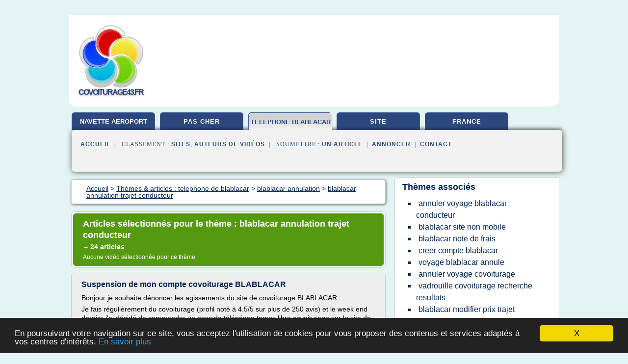

--- FILE ---
content_type: text/html; charset=UTF-8
request_url: https://www.covoiturage43.fr/co3/c,k/bloglist/blablacar+annulation+trajet+conducteur,0
body_size: 61340
content:
<html><head><title>blablacar annulation trajet conducteur :
              Suspension de mon compte covoiturage BLABLACAR
                (article) 
              </title><meta http-equiv="content-type" content="text/html; charset=utf-8"/><meta name="description" content="Sites sur blablacar annulation trajet conducteur: ; "/><meta name="keywords" content="telephone de blablacar, blablacar annulation trajet conducteur, vid&#xE9;os, article, videos, articles, video, vid&#xE9;o"/><meta content="General" name="rating"/><link href="/taggup/css/style,v2.css" rel="stylesheet" type="text/css"/><link href="/taggup/css/fluid_grid.css" rel="stylesheet" type="text/css"/><link href="/taggup/css/glow-tabs/tabs.css" rel="stylesheet" type="text/css"/><script type="text/javascript" src="/taggup//js/taggup.js"><!--NOT EMPTY--></script><script src="/taggup/domains/common/jquery/js/jquery-1.7.1.min.js"><!--NOT EMPTY--></script><script src="/taggup/domains/common/jquery/js/jquery-ui-1.8.17.custom.min.js"><!--NOT EMPTY--></script><link href="/taggup/domains/common/jquery/css/ui-lightness/jquery-ui-1.8.17.custom.css" media="all" type="text/css" rel="stylesheet"/><script type="text/javascript" src="/taggup/domains/common/windows_js_1.3/javascripts/prototype.js"><!--NOT EMPTY--></script><script type="text/javascript" src="/taggup/domains/common/windows_js_1.3/javascripts/window.js"><!--NOT EMPTY--></script><script type="text/javascript" src="/taggup/domains/common/windows_js_1.3/javascripts/effects.js"><!--NOT EMPTY--></script><script type="text/javascript" src="/taggup/domains/common/windows_js_1.3/javascripts/window_ext.js"><!--NOT EMPTY--></script><link href="/taggup/domains/common/windows_js_1.3/themes/default.css" rel="stylesheet" type="text/css"/><script type="text/javascript">var switchTo5x=true;</script>
<script type="text/javascript" src="https://w.sharethis.com/button/buttons.js"></script>
<script type="text/javascript" src="https://s.sharethis.com/loader.js"></script>

<script type="text/javascript">

   jQuery.noConflict();

   jQuery(document).ready(function(){
     jQuery("a.ext").click(function(){ 
        var url = this.href;

        jQuery.ajax({
        async: false,
        type: "GET",
        url: "/logger", 
        data: {
                sid: Math.random(), 
                clicked: url,
		source: window.location.href
        },
        contentType: "application/x-www-form-urlencoded; charset=UTF-8",
        cache: false
        });
        return true; 
    });
  });

  </script><meta name="viewport" content="width=device-width, initial-scale=1"/><script async="" src="//pagead2.googlesyndication.com/pagead/js/adsbygoogle.js"></script><script>
	  (adsbygoogle = window.adsbygoogle || []).push({
	    google_ad_client: "ca-pub-0960210551554417",
	    enable_page_level_ads: true
	  });
	</script></head><body id="top"><script type="text/javascript">
  window.google_analytics_uacct = "UA-1031560-1"
</script>
<center><div id="fixed_header"><div id="fixed_header_logo"><a href="/"><img border="0" src="/logo.png"/></a></div><div id="fixed_header_menu" style="padding-right: 30px"><a onclick="Element.show('navigation_menu'); Element.hide('show_menu');Element.show('hide_menu');" id="show_menu" style="cursor: pointer">Menu</a><a onclick="Element.hide('navigation_menu'); Element.hide('hide_menu');Element.show('show_menu');" id="hide_menu" style="cursor: pointer">Fermer Menu</a></div></div><script type="text/javascript">
    Element.hide('hide_menu');
  </script><div id="fixed_header_mobile"><div id="fixed_header_logo"><a href="/"><img border="0" src="/logo.png"/></a></div><div id="fixed_header_menu" style="padding-right: 30px"><a onclick="Element.show('navigation_menu'); Element.hide('show_mobile_menu');Element.show('hide_mobile_menu');" id="show_mobile_menu" style="cursor: pointer">Menu</a><a onclick="Element.hide('navigation_menu'); Element.hide('hide_mobile_menu');Element.show('show_mobile_menu');" id="hide_mobile_menu" style="cursor: pointer">Fermer Menu</a></div></div><script type="text/javascript">
    Element.hide('hide_mobile_menu');
  </script><script type="text/javascript"><!--
     if(jQuery(window).outerWidth() > 768){
       jQuery("#fixed_header").hide();
     }

     jQuery(window).resize(function () {
        jQuery("#navigation_menu").hide();
        jQuery("#hide_mobile_menu").hide();
        jQuery("#show_mobile_menu").show();
        jQuery("#hide_menu").hide();
        jQuery("#show_menu").show();
        if (jQuery(this).scrollTop() > 80) {
           jQuery("#fixed_header").show();
        } else {
           jQuery("#fixed_header").hide();
        }
     });


     jQuery(window).scroll(function () { 
	jQuery("#navigation_menu").hide();
	jQuery("#hide_mobile_menu").hide();
	jQuery("#show_mobile_menu").show();
	jQuery("#hide_menu").hide();
	jQuery("#show_menu").show();

	if (jQuery(this).scrollTop() > 80) {
           jQuery("#fixed_header").show();
	} else {
	   jQuery("#fixed_header").hide();
	}
     });

      --></script><div id="container"><!--header-top--><div class="logo_container"><table cellspacing="0" cellpadding="10" border="0"><tr><td align="center">      <a href="/">
        <img border="0" src="/logo.png"/>
      </a>
      <div class="logo"><a>covoiturage43.fr</a></div>

</td><td><div class="header_banner_ad"><script async src="//pagead2.googlesyndication.com/pagead/js/adsbygoogle.js"></script>
<!-- responsive-text-display -->
<ins class="adsbygoogle"
     style="display:block"
     data-ad-client="ca-pub-0960210551554417"
     data-ad-slot="9996705600"
     data-ad-format="auto"
     data-full-width-responsive="true"></ins>
<script>
(adsbygoogle = window.adsbygoogle || []).push({});
</script>

</div></td></tr></table></div><div id="navigation_menu"><ul><li><a href="/index.html">Accueil</a></li><li><a href="/index.html"> Navette Aeroport Lyon</a></li><li><a href="/co3/2/covoiturage+pas+cher.html"> Covoiturage Pas Cher</a></li><li><a href="/co3/3/telephone+de+blablacar.html" id="current" class="selected"> Telephone De Blablacar</a></li><li><a href="/co3/4/site+covoiturage.html"> Site Covoiturage</a></li><li><a href="/co3/5/covoiturage+france.html"> Covoiturage France</a></li><li><a href="/co3/top/blogs/0">Classement de Sites</a></li><li><a href="/co3/top/producers/0">Classement Auteurs de Vid&#xE9;os</a></li><li><a rel="nofollow" href="/submit.php">
        Soumettre 
      un article</a></li><li><a rel="nofollow" href="/advertise.php">Annoncer</a></li><li><a rel="nofollow" href="/contact.php">Contact</a></li></ul></div><script type="text/javascript">
             Element.hide('navigation_menu');
           </script><div id="header"><ul id="navigation"><li><a href="/index.html" style="letter-spacing: 0px;">navette aeroport lyon</a></li><li><a href="/co3/2/covoiturage+pas+cher.html">pas cher</a></li><li id="current" class="selected"><a href="/co3/3/telephone+de+blablacar.html" style="letter-spacing: 0px;">telephone blablacar</a></li><li><a href="/co3/4/site+covoiturage.html">site</a></li><li><a href="/co3/5/covoiturage+france.html">france</a></li><li class="shadow"/></ul><div id="subnavigation"><span>&#xA0;&#xA0;</span><a href="/index.html">Accueil</a><span>&#xA0;&#xA0;|&#xA0;&#xA0; 
        Classement :
      </span><a href="/co3/top/blogs/0">Sites</a><span>, </span><a href="/co3/top/producers/0">Auteurs de Vid&#xE9;os</a><span>&#xA0;&#xA0;|&#xA0;&#xA0; 
        Soumettre :
      </span><a rel="nofollow" href="/submit.php">un article</a><span>&#xA0;&#xA0;|&#xA0;&#xA0;</span><a rel="nofollow" href="/advertise.php">Annoncer</a><span>&#xA0;&#xA0;|&#xA0;&#xA0;</span><a rel="nofollow" href="/contact.php">Contact</a><div id="header_ad"><script type="text/javascript"><!--
        google_ad_client = "pub-0960210551554417";
        /* 728x15, created 3/31/11 */
        google_ad_slot = "0839699374";
        google_ad_width = 728;
        google_ad_height = 15;
        //-->
        </script>
        <script type="text/javascript"
        src="https://pagead2.googlesyndication.com/pagead/show_ads.js">
          <!--NOT EMPTY-->
        </script>
</div></div></div><div id="content"><div id="path"><ol vocab="http://schema.org/" typeof="BreadcrumbList" id="path_BreadcrumbList"><li property="itemListElement" typeof="ListItem"><a property="item" typeof="WebPage" href="/index.html"><span property="name">Accueil</span></a><meta property="position" content="1"/></li><li><span> &gt; </span></li><li property="itemListElement" typeof="ListItem"><a class="selected" property="item" typeof="WebPage" href="/co3/3/telephone+de+blablacar.html"><span property="name">Th&#xE8;mes &amp; articles :
                            telephone de blablacar</span></a><meta property="position" content="2"/></li><li><span> &gt; </span></li><li property="itemListElement" typeof="ListItem"><a href="/co3/c,k/bloglist/blablacar+annulation,0" typeof="WebPage" property="item"><span property="name">blablacar annulation</span></a><meta property="position" content="3"/></li><li><span> &gt; </span></li><li property="itemListElement" typeof="ListItem"><a href="/co3/c,k/bloglist/blablacar+annulation+trajet+conducteur,0" typeof="WebPage" property="item"><span property="name">blablacar annulation trajet conducteur</span></a><meta property="position" content="4"/></li></ol></div><div id="main_content"><div class="pagination"><div class="pagination_inner"><p class="hilite">
        Articles s&#xE9;lectionn&#xE9;s pour le th&#xE8;me : 
      blablacar annulation trajet conducteur</p><p> 
		      &#x2192; <span class="bold">24
        articles 
      </span></p><p>
        Aucune vid&#xE9;o s&#xE9;lectionn&#xE9;e pour ce th&#xE8;me
      </p></div></div><div id="itemList"><div class="evenItem"><h1>Suspension de mon compte covoiturage BLABLACAR</h1><p>Bonjour je souhaite d&#xE9;noncer les agissements du site de covoiturage BLABLACAR.</p><p>Je fais r&#xE9;guli&#xE8;rement du covoiturage (profil not&#xE9; &#xE0; 4.5/5 sur plus de 250 avis) et le week end dernier j'ai d&#xE9;cid&#xE9; de commander un pass de t&#xE9;l&#xE9;p&#xE9;age temps libre covoiturage sur le site de Vinci autoroutes, la cons&#xE9;quence a &#xE9;t&#xE9; la suspension tr&#xE8;s rapidement de mon compte blablacar apr&#xE8;s avoir saisi mon num&#xE9;ro d'abonn&#xE9; Vinci sur blablacar et l'annulation par blablacar de toutes mes annonces en cours en indiquant aux passagers "le conducteur a annul&#xE9; son trajet" alors que c'est blablacar qui a annul&#xE9; mes trajets.</p><p>J'ai &#xE9;galement re&#xE7;u un email...<read_more/></p><p><a target="_blank" href="/co3/blog/www.60millions-mag.com/0#http://www.60millions-mag.com/forum/transport-voyage-tourisme-f63/suspension-de-mon-compte-covoiturage-blablacar-t26225.html" class="ext" rel="nofollow">
        Lire la suite
      <img class="icon" border="0" src="/taggup/domains/common/ext_arrow.png"/></a></p><p><br/><span class="property">
        Site :
      </span><a href="/co3/blog/www.60millions-mag.com/0">http://www.60millions-mag.com</a></p><p><span class="property">
        Th&#xE8;mes li&#xE9;s 
      : </span><a href="/co3/c,k/bloglist/blablacar+annulation+trajet+conducteur,0" class="selected" style="font-size: &#10;      12px&#10;    ;">blablacar annulation trajet conducteur</a> /
         <a href="/co3/c,k/bloglist/site+covoiturage+blablacar,0" style="font-size: &#10;      14px&#10;    ;">site covoiturage blablacar</a> /
         <a href="/co3/c,k/bloglist/annuler+son+trajet+blablacar,0" style="font-size: &#10;      12px&#10;    ;">annuler son trajet blablacar</a> /
         <a href="/co3/c,k/bloglist/prix+covoiturage+blablacar,0" style="font-size: &#10;      12px&#10;    ;">prix covoiturage blablacar</a> /
         <a href="/co3/c,k/bloglist/blablacar+annulation+annonce,0" style="font-size: &#10;      11px&#10;    ;">blablacar annulation annonce</a></p><div class="tag_ad">

<style type="text/css">
@media (min-width: 769px) {
div.tag_ad_1_desktop {  }
div.tag_ad_1_mobile { display: none }
}

@media (max-width: 768px) {
div.tag_ad_1_mobile {  }
div.tag_ad_1_desktop { display: none }
}

</style>

<div class="tag_ad_1_desktop">

<script type="text/javascript"><!--
        google_ad_client = "pub-0960210551554417";
        /* 468x15, created 3/31/11 */
        google_ad_slot = "8030561878";
        google_ad_width = 468;
        google_ad_height = 15;
        //-->
        </script>
        <script type="text/javascript"
        src="https://pagead2.googlesyndication.com/pagead/show_ads.js">
          <!--NOT EMPTY-->
        </script>

</div>


<div class="tag_ad_1_mobile">

<script async src="//pagead2.googlesyndication.com/pagead/js/adsbygoogle.js"></script>
<!-- responsive-text-display -->
<ins class="adsbygoogle"
     style="display:block"
     data-ad-client="ca-pub-0960210551554417"
     data-ad-slot="9996705600"
     data-ad-format="auto"></ins>
<script>
(adsbygoogle = window.adsbygoogle || []).push({});
</script>

</div>
</div></div><div class="oddItem"><h2>Suspension de mon compte covoiturage BLABLACAR ...</h2><p>Message par didi82 &#xBB; 03 D&#xE9;c 2015, 11:23</p><p>Bonjour je souhaite d&#xE9;noncer les agissements du site de covoiturage BLABLACAR.</p><p>Je fais r&#xE9;guli&#xE8;rement du covoiturage (profil not&#xE9; &#xE0; 4.5/5 sur plus de 250 avis) et le week end dernier j'ai d&#xE9;cid&#xE9; de commander un pass de t&#xE9;l&#xE9;p&#xE9;age temps libre covoiturage sur le site de Vinci autoroutes, la cons&#xE9;quence a &#xE9;t&#xE9; la suspension tr&#xE8;s rapidement de mon compte blablacar apr&#xE8;s avoir saisi mon num&#xE9;ro d'abonn&#xE9; Vinci sur blablacar et l'annulation par blablacar de toutes mes annonces en cours en indiquant aux passagers "le conducteur a annul&#xE9; son trajet" alors que c'est blablacar qui a annul&#xE9; mes...<read_more/></p><p><a target="_blank" href="/co3/blog/forum.quechoisir.org/0#https://forum.quechoisir.org/suspension-de-mon-compte-covoiturage-blablacar-t47680.html" class="ext" rel="nofollow">
        Lire la suite
      <img class="icon" border="0" src="/taggup/domains/common/ext_arrow.png"/></a></p><p><br/><span class="property">
        Site :
      </span><a href="/co3/blog/forum.quechoisir.org/0">https://forum.quechoisir.org</a></p><p><span class="property">
        Th&#xE8;mes li&#xE9;s 
      : </span><a href="/co3/c,k/bloglist/blablacar+annulation+trajet+conducteur,0" class="selected" style="font-size: &#10;      12px&#10;    ;">blablacar annulation trajet conducteur</a> /
         <a href="/co3/c,k/bloglist/site+covoiturage+blablacar,0" style="font-size: &#10;      14px&#10;    ;">site covoiturage blablacar</a> /
         <a href="/co3/c,k/bloglist/annuler+son+trajet+blablacar,0" style="font-size: &#10;      12px&#10;    ;">annuler son trajet blablacar</a> /
         <a href="/co3/c,k/bloglist/prix+covoiturage+blablacar,0" style="font-size: &#10;      12px&#10;    ;">prix covoiturage blablacar</a> /
         <a href="/co3/c,k/bloglist/blablacar+annulation+annonce,0" style="font-size: &#10;      11px&#10;    ;">blablacar annulation annonce</a></p><div class="tag_ad">

<style type="text/css">
@media (min-width: 769px) {
div.tag_ad_2_desktop {  }
div.tag_ad_2_mobile { display: none }
}

@media (max-width: 768px) {
div.tag_ad_2_mobile {  }
div.tag_ad_2_desktop { display: none }
}

</style>

<div class="tag_ad_2_desktop">

<script type="text/javascript"><!--
        google_ad_client = "pub-0960210551554417";
        /* 468x15, created 3/31/11 */
        google_ad_slot = "8030561878";
        google_ad_width = 468;
        google_ad_height = 15;
        //-->
        </script>
        <script type="text/javascript"
        src="https://pagead2.googlesyndication.com/pagead/show_ads.js">
          <!--NOT EMPTY-->
        </script>

</div>


<div class="tag_ad_2_mobile">

<script async src="//pagead2.googlesyndication.com/pagead/js/adsbygoogle.js"></script>
<!-- responsive-text-display -->
<ins class="adsbygoogle"
     style="display:block"
     data-ad-client="ca-pub-0960210551554417"
     data-ad-slot="9996705600"
     data-ad-format="auto"></ins>
<script>
(adsbygoogle = window.adsbygoogle || []).push({});
</script>

</div>
</div></div><div class="evenItem"><h2>Annuler Un Trajet Blablacar Tunisie.web : 414000 R&#xE9;sultats ...</h2><p>Annuler Un Trajet Blablacar Tunisie</p><p>Page 1/20 (Temps &#xE9;coul&#xE9;: 1.9457)</p><p>1 Comment Annuler Une R&#xE9;servation, Ou Mon Trajet ? | Blablacar</p><p>BlaBlaCar met en relation des conducteurs qui voyagent avec des places libres avec des passagers recherchant un trajet ... annuler ce trajet ... BlaBlaCar est un ...</p><p>https://www.blablacar.fr/faq/question/comment-annuler-une-reservation-ou-mon-trajet</p><p>2 Et Si J'ai...<read_more/></p><p><a target="_blank" href="/co3/blog/unclassified/0#http://www.tunisie.com.co/recherche/Annuler::Un::Trajet::Blablacar/web/1" class="ext" rel="nofollow">
        Lire la suite
      <img class="icon" border="0" src="/taggup/domains/common/ext_arrow.png"/></a></p><p><br/><span class="property">
        Site :
      </span>http://www.tunisie.com.co</p><p><span class="property">
        Th&#xE8;mes li&#xE9;s 
      : </span><a href="/co3/c,k/bloglist/comment+annuler+son+trajet+sur+blablacar,0" style="font-size: &#10;      12px&#10;    ;">comment annuler son trajet sur blablacar</a> /
         <a href="/co3/c,k/bloglist/blablacar+annulation+trajet+remboursement,0" style="font-size: &#10;      12px&#10;    ;">blablacar annulation trajet remboursement</a> /
         <a href="/co3/c,k/bloglist/blablacar+annulation+trajet+conducteur,0" class="selected" style="font-size: &#10;      12px&#10;    ;">blablacar annulation trajet conducteur</a> /
         <a href="/co3/c,k/bloglist/annuler+son+trajet+blablacar,0" style="font-size: &#10;      12px&#10;    ;">annuler son trajet blablacar</a> /
         <a href="/co3/c,k/bloglist/www+covoiturage+fr+recherche,0" style="font-size: &#10;      12px&#10;    ;">www covoiturage fr recherche</a></p><div class="tag_ad">
<script async src="//pagead2.googlesyndication.com/pagead/js/adsbygoogle.js"></script>
<!-- responsive-text-display -->
<ins class="adsbygoogle"
     style="display:block"
     data-ad-client="ca-pub-0960210551554417"
     data-ad-slot="9996705600"
     data-ad-format="auto"></ins>
<script>
(adsbygoogle = window.adsbygoogle || []).push({});
</script>

</div></div><div class="oddItem"><h2>Je Covoiture avec BlaBlaCar - Dealabs.com</h2><p>Ce message a &#xE9;t&#xE9; masqu&#xE9; par son auteur. Cliquez pour l'afficher.</p><p>Si un passager ne se pr&#xE9;sente pas, vous pouvez retourner sur votre annonce apr&#xE8;s le trajet et cliquer sur "Je n'ai pas voyag&#xE9; avec ce passager" &#xE0; c&#xF4;t&#xE9; de son pr&#xE9;nom.</p><p>Un d&#xE9;saccord sera alors ouvert et vous percevrez, &#xE0; d&#xE9;faut de contestation de sa part, le montant concern&#xE9; au bout de 7 jours ouvr&#xE9;s dans votre rubrique...<read_more/></p><p><a target="_blank" href="/co3/blog/www.dealabs.com/0#https://www.dealabs.com/forums/les-deals/vos-astuces-pour-faire-des-conomies/je-covoiture-avec-blablacar/10997" class="ext" rel="nofollow">
        Lire la suite
      <img class="icon" border="0" src="/taggup/domains/common/ext_arrow.png"/></a></p><p><br/><span class="property">
        Site :
      </span><a href="/co3/blog/www.dealabs.com/0">https://www.dealabs.com</a></p><p><span class="property">
        Th&#xE8;mes li&#xE9;s 
      : </span><a href="/co3/c,k/bloglist/blablacar+annulation+d+un+passager,0" style="font-size: &#10;      12px&#10;    ;">blablacar annulation d'un passager</a> /
         <a href="/co3/c,k/bloglist/blablacar+annulation+trajet+conducteur,0" class="selected" style="font-size: &#10;      12px&#10;    ;">blablacar annulation trajet conducteur</a> /
         <a href="/co3/c,k/bloglist/blablacar+annulation+trajet+remboursement,0" style="font-size: &#10;      12px&#10;    ;">blablacar annulation trajet remboursement</a> /
         <a href="/co3/c,k/bloglist/www+covoiturage+fr+recherche,0" style="font-size: &#10;      12px&#10;    ;">www covoiturage fr recherche</a> /
         <a href="/co3/c,k/bloglist/covoiturage+assurance+blablacar,0" style="font-size: &#10;      12px&#10;    ;">covoiturage assurance blablacar</a></p></div><div class="evenItem"><h2>Conditions g&#xE9;n&#xE9;rales - BlaBlaLife - fr.blablacar.be</h2><p>Seuls les Trajets avec R&#xE9;servation font l'objet de la pr&#xE9;sente politique d'annulation, BlaBlaCar n'offrant aucune garantie, de quelque nature que ce soit, en cas d'annulation, pour quelque raison que ce soit, de la part d'un Passager ou d'un Conducteur, d'un Trajet sans R&#xE9;servation.</p><p>L'annulation d'une Place d'un Trajet avec R&#xE9;servation par le Conducteur ou le Passager apr&#xE8;s la Confirmation...<read_more/></p><p><a target="_blank" href="/co3/blog/www.fr.blablacar.be/0#https://www.fr.blablacar.be/a-propos/conditions-generales" class="ext" rel="nofollow">
        Lire la suite
      <img class="icon" border="0" src="/taggup/domains/common/ext_arrow.png"/></a></p><p><br/><span class="property">
        Site :
      </span><a href="/co3/blog/www.fr.blablacar.be/0">https://www.fr.blablacar.be</a></p><p><span class="property">
        Th&#xE8;mes li&#xE9;s 
      : </span><a href="/co3/c,k/bloglist/blablacar+annulation+d+un+passager,0" style="font-size: &#10;      12px&#10;    ;">blablacar annulation d'un passager</a> /
         <a href="/co3/c,k/bloglist/blablacar+annulation+trajet+conducteur,0" class="selected" style="font-size: &#10;      12px&#10;    ;">blablacar annulation trajet conducteur</a> /
         <a href="/co3/c,k/bloglist/blablacar+note+de+frais,0" style="font-size: &#10;      11px&#10;    ;">blablacar note de frais</a> /
         <a href="/co3/c,k/bloglist/blablacar+annulation+sans+frais,0" style="font-size: &#10;      11px&#10;    ;">blablacar annulation sans frais</a> /
         <a href="/co3/c,k/bloglist/blablacar+annulation+trajet+remboursement,0" style="font-size: &#10;      12px&#10;    ;">blablacar annulation trajet remboursement</a></p></div><div class="oddItem"><h2>Conditions g&#xE9;n&#xE9;rales d'utilisation - BlaBlaCar</h2><p>Conditions g&#xE9;n&#xE9;rales</p><p>1. Objet</p><p>La soci&#xE9;t&#xE9; Comuto SA (ci-apr&#xE8;s, &#xAB; BlaBlaCar &#xBB;) &#xE9;dite une plateforme de covoiturage accessible sur un site internet notamment &#xE0; l'adresse www.blablacar.fr ou sous forme d'application mobile et destin&#xE9;e &#xE0; mettre en relation des conducteurs se rendant &#xE0; une destination donn&#xE9;e pour leur propre compte avec des passagers allant dans la m&#xEA;me direction afin de...<read_more/></p><p><a target="_blank" href="/co3/blog/www.blablacar.fr/0#https://www.blablacar.fr/a-propos/conditions-generales" class="ext" rel="nofollow">
        Lire la suite
      <img class="icon" border="0" src="/taggup/domains/common/ext_arrow.png"/></a></p><p><br/><span class="property">
        Site :
      </span><a href="/co3/blog/www.blablacar.fr/0">https://www.blablacar.fr</a></p><p><span class="property">
        Th&#xE8;mes li&#xE9;s 
      : </span><a href="/co3/c,k/bloglist/blablacar+annulation+d+un+passager,0" style="font-size: &#10;      12px&#10;    ;">blablacar annulation d'un passager</a> /
         <a href="/co3/c,k/bloglist/blablacar+annulation+trajet+conducteur,0" class="selected" style="font-size: &#10;      12px&#10;    ;">blablacar annulation trajet conducteur</a> /
         <a href="/co3/c,k/bloglist/blablacar+note+de+frais,0" style="font-size: &#10;      11px&#10;    ;">blablacar note de frais</a> /
         <a href="/co3/c,k/bloglist/blablacar+annulation+trajet+remboursement,0" style="font-size: &#10;      12px&#10;    ;">blablacar annulation trajet remboursement</a> /
         <a href="/co3/c,k/bloglist/annuler+son+trajet+blablacar,0" style="font-size: &#10;      12px&#10;    ;">annuler son trajet blablacar</a></p></div><div class="evenItem"><h2>R&#xE8;gles relatives &#xE0; l'utilisation de Blablacar.ma ...</h2><p>R&#xE8;gles du covoiturage</p><p>Prix par trajet</p><p>Le conducteur choisit lui-m&#xEA;me le prix du trajet lorsqu'il est cr&#xE9;&#xE9;. Aucun paiement suppl&#xE9;mentaire n'est r&#xE9;clam&#xE9; au passager.</p><p>R&#xE9;servation rapide</p><p>L'option &lt;&lt; r&#xE9;servation rapide &gt;&gt; permet de valider sa r&#xE9;servation sans attendre de confirmation...<read_more/></p><p><a target="_blank" href="/co3/blog/blablacar.ma/0#http://blablacar.ma/regles" class="ext" rel="nofollow">
        Lire la suite
      <img class="icon" border="0" src="/taggup/domains/common/ext_arrow.png"/></a></p><p><br/><span class="property">
        Site :
      </span><a href="/co3/blog/blablacar.ma/0">http://blablacar.ma</a></p><p><span class="property">
        Th&#xE8;mes li&#xE9;s 
      : </span><a href="/co3/c,k/bloglist/blablacar+annulation+trajet+conducteur,0" class="selected" style="font-size: &#10;      12px&#10;    ;">blablacar annulation trajet conducteur</a></p></div><div class="oddItem"><h2>Covoiturage avec BlaBlaCar : Comment &#xE7;a marche ...</h2><p>La convivialit&#xE9;</p><p>L'ouverture aux autres.</p><p>Chaque membre de BlaBlaCar est ainsi invit&#xE9; &#xE0; signer la charte de bonne conduite du covoiturage qui rappelle ainsi ces valeurs cl&#xE9;s.</p><p>Par ailleurs, l'ensemble des &#xE9;quipes de BlaBlaCar a d&#xE9;fini il y a quelques ann&#xE9;es 10 valeurs qui sont au fondement de la culture d'entreprise. Elles aident &#xE0; prendre des d&#xE9;cisions au quotidien. On y retrouve par...<read_more/></p><p><a target="_blank" href="/co3/blog/blog.comparabus.com/0#https://blog.comparabus.com/fr/1234-covoiturage-blablacar" class="ext" rel="nofollow">
        Lire la suite
      <img class="icon" border="0" src="/taggup/domains/common/ext_arrow.png"/></a></p><p><br/><span class="property">
        Site :
      </span><a href="/co3/blog/blog.comparabus.com/0">blog.comparabus.com</a></p><p><span class="property">
        Th&#xE8;mes li&#xE9;s 
      : </span><a href="/co3/c,k/bloglist/blablacar+annulation+trajet+conducteur,0" class="selected" style="font-size: &#10;      12px&#10;    ;">blablacar annulation trajet conducteur</a> /
         <a href="/co3/c,k/bloglist/blablacar+annulation+d+un+passager,0" style="font-size: &#10;      12px&#10;    ;">blablacar annulation d'un passager</a> /
         <a href="/co3/c,k/bloglist/comment+annuler+son+trajet+sur+blablacar,0" style="font-size: &#10;      12px&#10;    ;">comment annuler son trajet sur blablacar</a> /
         <a href="/co3/c,k/bloglist/annuler+voyage+blablacar+conducteur,0" style="font-size: &#10;      12px&#10;    ;">annuler voyage blablacar conducteur</a> /
         <a href="/co3/c,k/bloglist/calcul+prix+trajet+covoiturage,0" style="font-size: &#10;      12px&#10;    ;">calcul prix trajet covoiturage</a></p></div><div class="evenItem"><h2>Covoiturage avec BlaBlaCar : Comment &#xE7;a marche ...</h2><p>La convivialit&#xE9;</p><p>L'ouverture aux autres.</p><p>Chaque membre de BlaBlaCar est ainsi invit&#xE9; &#xE0; signer la charte de bonne conduite du covoiturage qui rappelle ainsi ces valeurs cl&#xE9;s.</p><p>Par ailleurs, l'ensemble des &#xE9;quipes de BlaBlaCar a d&#xE9;fini il y a quelques ann&#xE9;es 10 valeurs qui sont au fondement de la culture d'entreprise. Elles aident &#xE0; prendre des d&#xE9;cisions au quotidien. On y retrouve par...<read_more/></p><p><a target="_blank" href="/co3/blog/blog.comparabus.com/0#http://blog.comparabus.com/fr/1234-covoiturage-blablacar" class="ext" rel="nofollow">
        Lire la suite
      <img class="icon" border="0" src="/taggup/domains/common/ext_arrow.png"/></a></p><p><br/><span class="property">
        Site :
      </span><a href="/co3/blog/blog.comparabus.com/0">blog.comparabus.com</a></p><p><span class="property">
        Th&#xE8;mes li&#xE9;s 
      : </span><a href="/co3/c,k/bloglist/blablacar+annulation+trajet+conducteur,0" class="selected" style="font-size: &#10;      12px&#10;    ;">blablacar annulation trajet conducteur</a> /
         <a href="/co3/c,k/bloglist/blablacar+annulation+d+un+passager,0" style="font-size: &#10;      12px&#10;    ;">blablacar annulation d'un passager</a> /
         <a href="/co3/c,k/bloglist/comment+annuler+son+trajet+sur+blablacar,0" style="font-size: &#10;      12px&#10;    ;">comment annuler son trajet sur blablacar</a> /
         <a href="/co3/c,k/bloglist/annuler+voyage+blablacar+conducteur,0" style="font-size: &#10;      12px&#10;    ;">annuler voyage blablacar conducteur</a> /
         <a href="/co3/c,k/bloglist/calcul+prix+trajet+covoiturage,0" style="font-size: &#10;      12px&#10;    ;">calcul prix trajet covoiturage</a></p></div><div class="oddItem"><h2>T&#xE9;l&#xE9;phone Gratuit BLABLACAR | Service Client BLABLACAR</h2><p>Contacter le service client de Blablacar</p><p>Dans la pratique, Blablacar sert de pont entre le client et le potentiel conducteur. Aussi, le service client est ce qu'il y a de plus d&#xE9;mocratique. Il n'y a pas de num&#xE9;ro de t&#xE9;l&#xE9;phone Blablacar pour joindre le service client. Toutes vos demandes, que vous soyez dans la peau du client ou du conducteur, sont trait&#xE9;es directement sur la plateforme de...<read_more/></p><p><a target="_blank" href="/co3/blog/unclassified/0#https://lafaille.fr/blablacar/" class="ext" rel="nofollow">
        Lire la suite
      <img class="icon" border="0" src="/taggup/domains/common/ext_arrow.png"/></a></p><p><br/><span class="property">
        Site :
      </span>https://lafaille.fr</p><p><span class="property">
        Th&#xE8;mes li&#xE9;s 
      : </span><a href="/co3/c,k/bloglist/numero+de+telephone+service+client+blablacar,0" style="font-size: &#10;      12px&#10;    ;">numero de telephone service client blablacar</a> /
         <a href="/co3/c,k/bloglist/telephone+service+client+blablacar,0" style="font-size: &#10;      12px&#10;    ;">telephone service client blablacar</a> /
         <a href="/co3/c,k/bloglist/covoiturage+plus+fr,0" style="font-size: &#10;      14px&#10;    ;">covoiturage plus fr</a> /
         <a href="/co3/c,k/bloglist/comuto+covoiturage+fr,0" style="font-size: &#10;      11px&#10;    ;">comuto covoiturage fr</a> /
         <a href="/co3/c,k/bloglist/www+covoiturage,0" style="font-size: &#10;      12px&#10;    ;">www covoiturage</a></p></div><div class="evenItem"><h2>Contacter Blablacar : num&#xE9;ro de t&#xE9;l&#xE9;phone - Detax.fr</h2><p>BlaBlaCar est une plateforme communautaire payante de covoiturage. Elle &#xE9;tait anciennement connue sous l'appellation de Covoiturage.fr, depuis sa cr&#xE9;ation en 2004, jusqu'en avril 2013. La mise en relation entre usagers &#xE9;tait gratuite pendant de nombreuses ann&#xE9;es. Elle est cependant devenue payante en 2011 et &#xE9;quivaut &#xE0; environ 11% du prix du covoiturage. Gr&#xE2;ce au cap des 20 millions...<read_more/></p><p><a target="_blank" href="/co3/blog/www.detax.fr/0#http://www.detax.fr/entreprise/blablacar/" class="ext" rel="nofollow">
        Lire la suite
      <img class="icon" border="0" src="/taggup/domains/common/ext_arrow.png"/></a></p><p><br/><span class="property">
        Site :
      </span><a href="/co3/blog/www.detax.fr/0">detax.fr</a></p><p><span class="property">
        Th&#xE8;mes li&#xE9;s 
      : </span><a href="/co3/c,k/bloglist/numero+de+telephone+service+client+blablacar,0" style="font-size: &#10;      12px&#10;    ;">numero de telephone service client blablacar</a> /
         <a href="/co3/c,k/bloglist/telephone+service+client+blablacar,0" style="font-size: &#10;      12px&#10;    ;">telephone service client blablacar</a> /
         <a href="/co3/c,k/bloglist/numero+de+telephone+covoiturage+blablacar,0" style="font-size: &#10;      12px&#10;    ;">numero de telephone covoiturage blablacar</a> /
         <a href="/co3/c,k/bloglist/numero+de+telephone+pour+contacter+blablacar,0" style="font-size: &#10;      12px&#10;    ;">numero de telephone pour contacter blablacar</a> /
         <a href="/co3/c,k/bloglist/annuler+voyage+blablacar+conducteur,0" style="font-size: &#10;      12px&#10;    ;">annuler voyage blablacar conducteur</a></p></div><div class="oddItem"><h2>[Blablacar] Covoiturage manqu&#xE9; suite retard de vol ...</h2><p>je prends contact avec vous pour une r&#xE9;clamation vis &#xE0; vis du site Blablacar.</p><p>Voici mon l'objet de mon litige avec Bablacar :</p><p>&#xC9;tant &#xE0; l'&#xE9;tranger du 14  au 21 d&#xE9;cembre (&#xE0; Cracovie en Pologne), je planifie mon retour sur Rennes une fois arriv&#xE9; en France &#xE0; l'a&#xE9;roport de Paris Beauvais, le 18 d&#xE9;cembre je r&#xE9;serve via le site Blabacar un super covoiturage &#xE0; 9h30 dont le conducteur me prend...<read_more/></p><p><a target="_blank" href="/co3/blog/unclassified/0#http://net-litiges.com/forum/viewtopic.php?t=1043" class="ext" rel="nofollow">
        Lire la suite
      <img class="icon" border="0" src="/taggup/domains/common/ext_arrow.png"/></a></p><p><br/><span class="property">
        Site :
      </span>http://net-litiges.com</p><p><span class="property">
        Th&#xE8;mes li&#xE9;s 
      : </span><a href="/co3/c,k/bloglist/annuler+voyage+blablacar+conducteur,0" style="font-size: &#10;      12px&#10;    ;">annuler voyage blablacar conducteur</a> /
         <a href="/co3/c,k/bloglist/blablacar+annulation+trajet+conducteur,0" class="selected" style="font-size: &#10;      12px&#10;    ;">blablacar annulation trajet conducteur</a> /
         <a href="/co3/c,k/bloglist/blablacar+annulation+conducteur,0" style="font-size: &#10;      12px&#10;    ;">blablacar annulation conducteur</a> /
         <a href="/co3/c,k/bloglist/covoiturage+paris+beauvais+rennes,0" style="font-size: &#10;      11px&#10;    ;">covoiturage paris beauvais rennes</a> /
         <a href="/co3/c,k/bloglist/blablacar+annulation+trajet+remboursement,0" style="font-size: &#10;      12px&#10;    ;">blablacar annulation trajet remboursement</a></p></div><div class="evenItem"><h2>Contacter Blablacar via t&#xE9;l&#xE9;phone, E-mail, FAQ, Facebook...</h2><p>j'ai jamais pris  blablacar  mon compte bancaire a &#xE9;t&#xE9; d&#xE9;bit&#xE9; &#xE0; plusieurs reprises !</p><p>franck</p><p>30 septembre 2016</p><p>bonjour</p><p>je n'ai toujours pas re&#xE7;u ma carte cadeau total au bout de 4 mois. comment je peut faire pour les informer ?</p><p>Elsa</p><p>26 septembre 2016</p><p>Je me suis rendue au lieu de rendez vous ce matin qui &#xE9;tait &#xE0; 7h30 arriv&#xE9;e &#xE0; 7h15  attendu jusqu'&#xE0; 8h30 et entretemps tentatives &#xE0;...<read_more/></p><p><a target="_blank" href="/co3/blog/unclassified/0#http://www.contact-telephone.com/blablacar/" class="ext" rel="nofollow">
        Lire la suite
      <img class="icon" border="0" src="/taggup/domains/common/ext_arrow.png"/></a></p><p><br/><span class="property">
        Site :
      </span>http://www.contact-telephone.com</p><p><span class="property">
        Th&#xE8;mes li&#xE9;s 
      : </span><a href="/co3/c,k/bloglist/blablacar+annulation+trajet+remboursement,0" style="font-size: &#10;      12px&#10;    ;">blablacar annulation trajet remboursement</a> /
         <a href="/co3/c,k/bloglist/comment+annuler+son+trajet+sur+blablacar,0" style="font-size: &#10;      12px&#10;    ;">comment annuler son trajet sur blablacar</a> /
         <a href="/co3/c,k/bloglist/blablacar+annulation+trajet+conducteur,0" class="selected" style="font-size: &#10;      12px&#10;    ;">blablacar annulation trajet conducteur</a> /
         <a href="/co3/c,k/bloglist/annuler+son+trajet+blablacar,0" style="font-size: &#10;      12px&#10;    ;">annuler son trajet blablacar</a> /
         <a href="/co3/c,k/bloglist/numero+de+telephone+pour+contacter+blablacar,0" style="font-size: &#10;      12px&#10;    ;">numero de telephone pour contacter blablacar</a></p></div><div class="oddItem"><h2>Comment faire une r&#xE9;clamation sur BlablaCar? | Mieux Se ...</h2><p>La r&#xE9;daction</p><p>18 Aug 2015 05:00</p><p>Leader incontest&#xE9; du covoiturage en Europe, BlaBlaCar est une plateforme qui met directement en relation les passagers qui veulent faire un m&#xEA;me trajet et des conducteurs professionnels. Le principe est plut&#xF4;t simple... Mais bien que le service paraisse tout simple et facile de proc&#xE9;dures, n'oubliez pas, tout de m&#xEA;me, de vous informer afin de comprendre le...<read_more/></p><p><a target="_blank" href="/co3/blog/www.mieuxsedefendre.com/0#https://www.mieuxsedefendre.com/comment-faire-une-reclamation-sur-blablacar-01234/" class="ext" rel="nofollow">
        Lire la suite
      <img class="icon" border="0" src="/taggup/domains/common/ext_arrow.png"/></a></p><p><br/><span class="property">
        Site :
      </span><a href="/co3/blog/www.mieuxsedefendre.com/0">https://www.mieuxsedefendre.com</a></p><p><span class="property">
        Th&#xE8;mes li&#xE9;s 
      : </span><a href="/co3/c,k/bloglist/blablacar+annulation+trajet+conducteur,0" class="selected" style="font-size: &#10;      12px&#10;    ;">blablacar annulation trajet conducteur</a> /
         <a href="/co3/c,k/bloglist/telephone+service+client+blablacar,0" style="font-size: &#10;      12px&#10;    ;">telephone service client blablacar</a> /
         <a href="/co3/c,k/bloglist/comment+annuler+son+trajet+sur+blablacar,0" style="font-size: &#10;      12px&#10;    ;">comment annuler son trajet sur blablacar</a></p></div><div class="evenItem"><h2>Contacter le service client Blablacar : Contacts</h2><p>21h</p><p>faible - moyen - fort</p><p>Le service de renseignement universel du 118 707 vous renseigne sur le num&#xE9;ro de t&#xE9;l&#xE9;phone des marques.</p><p>Des op&#xE9;rateurs qualifi&#xE9;s vous r&#xE9;pondent 7 jours / 7 rapidement et efficacement !</p><p>Encart promotionnel ind&#xE9;pendant des marques, retrouvez nos conditions tarifaires sur le site www.numero-118.fr ou sur l'annuaire invers&#xE9; www.infosva.org</p><p>Encart promotionnel...<read_more/></p><p><a target="_blank" href="/co3/blog/unclassified/0#http://www.118606.fr/marque/Blablacar" class="ext" rel="nofollow">
        Lire la suite
      <img class="icon" border="0" src="/taggup/domains/common/ext_arrow.png"/></a></p><p><br/><span class="property">
        Site :
      </span>http://www.118606.fr</p><p><span class="property">
        Th&#xE8;mes li&#xE9;s 
      : </span><a href="/co3/c,k/bloglist/numero+de+telephone+service+client+blablacar,0" style="font-size: &#10;      12px&#10;    ;">numero de telephone service client blablacar</a> /
         <a href="/co3/c,k/bloglist/telephone+service+client+blablacar,0" style="font-size: &#10;      12px&#10;    ;">telephone service client blablacar</a> /
         <a href="/co3/c,k/bloglist/numero+de+telephone+pour+contacter+blablacar,0" style="font-size: &#10;      12px&#10;    ;">numero de telephone pour contacter blablacar</a> /
         <a href="/co3/c,k/bloglist/blablacar+annulation+d+un+passager,0" style="font-size: &#10;      12px&#10;    ;">blablacar annulation d'un passager</a> /
         <a href="/co3/c,k/bloglist/numero+de+telephone+covoiturage+blablacar,0" style="font-size: &#10;      12px&#10;    ;">numero de telephone covoiturage blablacar</a></p></div><div class="oddItem"><h2>Blablacar - Litige passager - conducteur - Covoiturage ...</h2><p>Dimanche - Trajet retour : Un passager envoi un SMS au conducteur le dimanche matin tr&#xE8;s t&#xF4;t (1h du matin) pour signaler qu'il ne fera pas le trajet pour un d&#xE9;part &#xE0; 16h. Sans faire de manipulation d'annulation sur le site de Blablacar, ce qui n'a pas lib&#xE9;r&#xE9;e la place sur le site de covoiturage.</p><p>Souhaitant &#xEA;tre en pleine pour ce trajet, je n'ai pas pr&#xEA;t&#xE9; attention &#xE0; mon t&#xE9;l&#xE9;phone (en...<read_more/></p><p><a target="_blank" href="/co3/blog/forum.quechoisir.org/0#https://forum.quechoisir.org/blablacar-litige-passager-conducteur-t44196.html" class="ext" rel="nofollow">
        Lire la suite
      <img class="icon" border="0" src="/taggup/domains/common/ext_arrow.png"/></a></p><p><br/><span class="property">
        Site :
      </span><a href="/co3/blog/forum.quechoisir.org/0">https://forum.quechoisir.org</a></p><p><span class="property">
        Th&#xE8;mes li&#xE9;s 
      : </span><a href="/co3/c,k/bloglist/blablacar+annulation+d+un+passager,0" style="font-size: &#10;      12px&#10;    ;">blablacar annulation d'un passager</a> /
         <a href="/co3/c,k/bloglist/blablacar+annulation+trajet+conducteur,0" class="selected" style="font-size: &#10;      12px&#10;    ;">blablacar annulation trajet conducteur</a> /
         <a href="/co3/c,k/bloglist/blablacar+annulation+conducteur,0" style="font-size: &#10;      12px&#10;    ;">blablacar annulation conducteur</a> /
         <a href="/co3/c,k/bloglist/site+covoiturage+blablacar,0" style="font-size: &#10;      14px&#10;    ;">site covoiturage blablacar</a> /
         <a href="/co3/c,k/bloglist/n+de+telephone+blablacar,0" style="font-size: &#10;      12px&#10;    ;">n de telephone blablacar</a></p></div><div class="evenItem"><h2>Blablacar - Annulation du conducteur. &#xBB; Forum - vinted.fr</h2><p>&#xA0;</p><p>Bonsoir Vinted,</p><p>Apr&#xE8;s une dizaine de pages d'ouverte et ayant toujours un gros doute, je fais appel &#xE0; vous.</p><p>Le conducteur chez qui j'ai r&#xE9;serv&#xE9; un trajet m'a contact&#xE9;...<read_more/></p><p><a target="_blank" href="/co3/blog/www.vinted.fr/0#https://www.vinted.fr/forum/voyages-and-sorties/vacances-et-weekends/792264-blablacar-annulation-du-conducteur" class="ext" rel="nofollow">
        Lire la suite
      <img class="icon" border="0" src="/taggup/domains/common/ext_arrow.png"/></a></p><p><br/><span class="property">
        Site :
      </span><a href="/co3/blog/www.vinted.fr/0">https://www.vinted.fr</a></p><p><span class="property">
        Th&#xE8;mes li&#xE9;s 
      : </span><a href="/co3/c,k/bloglist/annuler+voyage+blablacar+conducteur,0" style="font-size: &#10;      12px&#10;    ;">annuler voyage blablacar conducteur</a> /
         <a href="/co3/c,k/bloglist/blablacar+annulation+trajet+conducteur,0" class="selected" style="font-size: &#10;      12px&#10;    ;">blablacar annulation trajet conducteur</a> /
         <a href="/co3/c,k/bloglist/voyage+blablacar+annule,0" style="font-size: &#10;      11px&#10;    ;">voyage blablacar annule</a> /
         <a href="/co3/c,k/bloglist/blablacar+annulation+conducteur,0" style="font-size: &#10;      12px&#10;    ;">blablacar annulation conducteur</a> /
         <a href="/co3/c,k/bloglist/blablacar+annulation+d+un+passager,0" style="font-size: &#10;      12px&#10;    ;">blablacar annulation d'un passager</a></p></div><div class="oddItem"><h2>Blablacar ne respecte pas ses engagements:</h2><p>par refocalien07 &#xBB; Jeu 10 Sep, 2015 &#xE0; 15:08:16</p><p>Blablacar ne respecte pas ses engagements:</p><p>Il est &#xE9;crit que si :</p><p>"Votre passager annule apr&#xE8;s le d&#xE9;part, ou ne se pr&#xE9;sente pas lors du d&#xE9;part :vous recevez sa participation comme s'il avait fait le voyage."</p><p>Ayant fait un covointurage des Vans &#xE0; Paris, avec une d&#xE9;pose d'une personne &#xE0; la gare Part Dieu &#xE0; Lyon, un jour class&#xE9; "rouge" , malgr&#xE9; mon d&#xE9;part &#xE0; l'heure, les accidents sur l'autoroute, les limitations de vitesse sur l'autoroute (110 et 90 kms/h) suite &#xE0; la pollution et aux travaux, plus un &#xE9;norme embouteillage &#xE0; l'entr&#xE9;e de Lyon,ont fait que j'ai pris du retard sur l'horaire fix&#xE9;...<read_more/></p><p><a target="_blank" href="/co3/blog/unclassified/0#https://forum.lesarnaques.com/achat-neuf-occasion-location/blablacar-respecte-pas-ses-engagements-t218834.html" class="ext" rel="nofollow">
        Lire la suite
      <img class="icon" border="0" src="/taggup/domains/common/ext_arrow.png"/></a></p><p><br/><span class="property">
        Site :
      </span>https://forum.lesarnaques.com</p><p><span class="property">
        Th&#xE8;mes li&#xE9;s 
      : </span><a href="/co3/c,k/bloglist/blablacar+annulation+trajet+remboursement,0" style="font-size: &#10;      12px&#10;    ;">blablacar annulation trajet remboursement</a> /
         <a href="/co3/c,k/bloglist/blablacar+annulation+trajet+conducteur,0" class="selected" style="font-size: &#10;      12px&#10;    ;">blablacar annulation trajet conducteur</a> /
         <a href="/co3/c,k/bloglist/annuler+son+trajet+blablacar,0" style="font-size: &#10;      12px&#10;    ;">annuler son trajet blablacar</a> /
         <a href="/co3/c,k/bloglist/blablacar+annulation+d+un+passager,0" style="font-size: &#10;      12px&#10;    ;">blablacar annulation d'un passager</a> /
         <a href="/co3/c,k/bloglist/annuler+voyage+blablacar+conducteur,0" style="font-size: &#10;      12px&#10;    ;">annuler voyage blablacar conducteur</a></p></div><div class="evenItem"><h2>Quand BlaBlaCar gagne &#xE0; tous les coups - Billoo Development</h2><p>Pour un trajet qui dure 2h, les 30 minutes d'attente obligatoires repr&#xE9;sentent &#xBC; du temps de d&#xE9;placement.</p><p>Conclusion</p><p>Les nouvelles conditions d'annulation permettent &#xE0; BlaBlaCar d'encaisser la partie variable de ses frais de service, m&#xEA;me quand le covoitureur qui supporte le risque et les cons&#xE9;quences de l'annulation ne per&#xE7;oit rien ou ne per&#xE7;oit que la moiti&#xE9; de la somme qui devait lui...<read_more/></p><p><a target="_blank" href="/co3/blog/unclassified/0#http://billoodevelopment.com/quand-blablacar-gagne-tous-les-coups/" class="ext" rel="nofollow">
        Lire la suite
      <img class="icon" border="0" src="/taggup/domains/common/ext_arrow.png"/></a></p><p><br/><span class="property">
        Site :
      </span>http://billoodevelopment.com</p><p><span class="property">
        Th&#xE8;mes li&#xE9;s 
      : </span><a href="/co3/c,k/bloglist/blablacar+annulation+d+un+passager,0" style="font-size: &#10;      12px&#10;    ;">blablacar annulation d'un passager</a> /
         <a href="/co3/c,k/bloglist/blablacar+annulation+sans+frais,0" style="font-size: &#10;      11px&#10;    ;">blablacar annulation sans frais</a> /
         <a href="/co3/c,k/bloglist/blablacar+annulation+trajet+conducteur,0" class="selected" style="font-size: &#10;      12px&#10;    ;">blablacar annulation trajet conducteur</a> /
         <a href="/co3/c,k/bloglist/blablacar+annulation+conducteur,0" style="font-size: &#10;      12px&#10;    ;">blablacar annulation conducteur</a> /
         <a href="/co3/c,k/bloglist/blablacar+annulation+trajet+remboursement,0" style="font-size: &#10;      12px&#10;    ;">blablacar annulation trajet remboursement</a></p></div><div class="oddItem"><h2>Annuler la r&#xE9;servation avant le d&#xE9;part | BlaBlaCar</h2><p>Annuler la r&#xE9;servation avant le d&#xE9;part</p><p>Annuler la r&#xE9;servation avant le d&#xE9;part</p><p>Youtube</p><p>BlaBlaCar, 2017 &#xA9;</p><p>BlaBlaCar est un service de...<read_more/></p><p><a target="_blank" href="/co3/blog/www.fr.blablacar.be/0#https://www.fr.blablacar.be/faq/annuler-la-reservation-avant-le-depart" class="ext" rel="nofollow">
        Lire la suite
      <img class="icon" border="0" src="/taggup/domains/common/ext_arrow.png"/></a></p><p><span class="property">Date: </span>2017-05-13 13:11:21<br/><span class="property">
        Site :
      </span><a href="/co3/blog/www.fr.blablacar.be/0">https://www.fr.blablacar.be</a></p><p><span class="property">
        Th&#xE8;mes li&#xE9;s 
      : </span><a href="/co3/c,k/bloglist/blablacar+annulation+trajet+conducteur,0" class="selected" style="font-size: &#10;      12px&#10;    ;">blablacar annulation trajet conducteur</a> /
         <a href="/co3/c,k/bloglist/annuler+voyage+blablacar+conducteur,0" style="font-size: &#10;      12px&#10;    ;">annuler voyage blablacar conducteur</a> /
         <a href="/co3/c,k/bloglist/blablacar+annulation+conducteur,0" style="font-size: &#10;      12px&#10;    ;">blablacar annulation conducteur</a> /
         <a href="/co3/c,k/bloglist/annuler+son+trajet+blablacar,0" style="font-size: &#10;      12px&#10;    ;">annuler son trajet blablacar</a> /
         <a href="/co3/c,k/bloglist/blablacar+annulation+sans+frais,0" style="font-size: &#10;      11px&#10;    ;">blablacar annulation sans frais</a></p></div><div class="evenItem"><h2>Comment faire une r&#xE9;clamation apr&#xE8;s le trajet ? | BlaBlaCar</h2><p>Comment faire une r&#xE9;clamation apr&#xE8;s le trajet ?</p><p>&#xA0;Si vous vous trouvez dans l'une de ces situations :</p><p>Vous n'avez pas effectu&#xE9; le trajet pr&#xE9;vu avec votre conducteur et que ce dernier n'a pas lui-m&#xEA;me proc&#xE9;d&#xE9; &#xE0; l'annulation de son trajet</p><p>Vous n'avez pas pu annuler vous-m&#xEA;me votre r&#xE9;servation sur le site avant le d&#xE9;part</p><p>Vous souhaitez reporter un probl&#xE8;me survenu au cours de ce trajet</p><p>Si le trajet n'a pu avoir...<read_more/></p><p><a target="_blank" href="/co3/blog/www.fr.blablacar.be/0#https://www.fr.blablacar.be/faq/question/comment-faire-une-reclamation-apres-le-trajet" class="ext" rel="nofollow">
        Lire la suite
      <img class="icon" border="0" src="/taggup/domains/common/ext_arrow.png"/></a></p><p><span class="property">Date: </span>2017-05-13 15:15:37<br/><span class="property">
        Site :
      </span><a href="/co3/blog/www.fr.blablacar.be/0">https://www.fr.blablacar.be</a></p><p><span class="property">
        Th&#xE8;mes li&#xE9;s 
      : </span><a href="/co3/c,k/bloglist/comment+annuler+son+trajet+sur+blablacar,0" style="font-size: &#10;      12px&#10;    ;">comment annuler son trajet sur blablacar</a> /
         <a href="/co3/c,k/bloglist/blablacar+annulation+trajet+conducteur,0" class="selected" style="font-size: &#10;      12px&#10;    ;">blablacar annulation trajet conducteur</a></p></div><div class="oddItem"><h2>refus&#xE9;e par un conducteur Blablacar ... - Forum-Actualite.com</h2><p>refus&#xE9;e par un conducteur Blablacar &#xE0; cause de son voile</p><p>de tisiphon&#xE9; le 02 Septembre 2015  19:44</p><p>Une adolescente de 17 ans affirme avoir &#xE9;t&#xE9; refus&#xE9;e par son covoitureur parce qu'elle &#xE9;tait voil&#xE9;e. Le site Blablacar dit "regretter sinc&#xE8;rement une r&#xE9;action de cette nature".</p><p>Pas de voile dans la voiture? Ce mercredi, Djema Ouada, une adolescente de 17 ans assure avoir &#xE9;t&#xE9; victime de...<read_more/></p><p><a target="_blank" href="/co3/blog/unclassified/0#http://www.forum-actualite.com/debats/refusee-par-un-conducteur-blablacar-a-cause-de-son-voile-t33291.html" class="ext" rel="nofollow">
        Lire la suite
      <img class="icon" border="0" src="/taggup/domains/common/ext_arrow.png"/></a></p><p><br/><span class="property">
        Site :
      </span>http://www.forum-actualite.com</p><p><span class="property">
        Th&#xE8;mes li&#xE9;s 
      : </span><a href="/co3/c,k/bloglist/blablacar+annulation+trajet+conducteur,0" class="selected" style="font-size: &#10;      12px&#10;    ;">blablacar annulation trajet conducteur</a> /
         <a href="/co3/c,k/bloglist/blablacar+annulation+conducteur,0" style="font-size: &#10;      12px&#10;    ;">blablacar annulation conducteur</a></p></div><div class="evenItem"><h2>Comment faire une r&#xE9;clamation sur BlablaCar ...</h2><p>Comment faire une r&#xE9;clamation sur BlablaCar?</p><p>La r&#xE9;daction</p><p>18 Ao?t 2015 05:00</p><p>Leader incontest&#xE9; du covoiturage en Europe, BlaBlaCar est une plateforme qui met directement en relation les passagers qui veulent faire un m&#xEA;me trajet et des conducteurs professionnels. Le principe est plut&#xF4;t simple, les conducteurs offrent des places libres aux passagers qui souhaitent emprunter un itin&#xE9;raire...<read_more/></p><p><a target="_blank" href="/co3/blog/www.jechoisismonavocat.com/0#https://www.jechoisismonavocat.com/lbarticles/comment-faire-une-reclamation-sur-blablacar-01234/" class="ext" rel="nofollow">
        Lire la suite
      <img class="icon" border="0" src="/taggup/domains/common/ext_arrow.png"/></a></p><p><br/><span class="property">
        Site :
      </span><a href="/co3/blog/www.jechoisismonavocat.com/0">https://www.jechoisismonavocat.com</a></p><p><span class="property">
        Th&#xE8;mes li&#xE9;s 
      : </span><a href="/co3/c,k/bloglist/covoiturage+association+loi+1901,0" style="font-size: &#10;      12px&#10;    ;">covoiturage association loi 1901</a> /
         <a href="/co3/c,k/bloglist/comment+annuler+son+trajet+sur+blablacar,0" style="font-size: &#10;      12px&#10;    ;">comment annuler son trajet sur blablacar</a> /
         <a href="/co3/c,k/bloglist/blablacar+annulation+trajet+conducteur,0" class="selected" style="font-size: &#10;      12px&#10;    ;">blablacar annulation trajet conducteur</a></p></div><div class="oddItem"><h2>7 meilleurs sites pour faire du covoiturage - Webcairn</h2><p>Les 7 meilleurs sites  pour faire du covoiturage</p><p>Le principe du covoiturage existe depuis de nombreuses ann&#xE9;es. Que ce soit pour aller &#xE0; une soir&#xE9;e, au travail ou en vacances, vous avez s&#xFB;rement d&#xE9;j&#xE0; partag&#xE9; un v&#xE9;hicule avec une connaissance dans l'optique de r&#xE9;duire vos frais de transport.</p><p>Internet a simplement d&#xE9;velopp&#xE9; le ph&#xE9;nom&#xE8;ne et permis la mise en relation de personnes...<read_more/></p><p><a target="_blank" href="/co3/blog/unclassified/0#http://www.webcairn.com/7-meilleurs-sites-pour-faire-du-covoiturage/" class="ext" rel="nofollow">
        Lire la suite
      <img class="icon" border="0" src="/taggup/domains/common/ext_arrow.png"/></a></p><p><br/><span class="property">
        Site :
      </span>http://www.webcairn.com</p><p><span class="property">
        Th&#xE8;mes li&#xE9;s 
      : </span><a href="/co3/c,k/bloglist/avis+meilleur+site+covoiturage,0" style="font-size: &#10;      11px&#10;    ;">avis meilleur site covoiturage</a> /
         <a href="/co3/c,k/bloglist/meilleur+site+covoiturage+france,0" style="font-size: &#10;      12px&#10;    ;">meilleur site covoiturage france</a> /
         <a href="/co3/c,k/bloglist/meilleur+site+covoiturage+gratuit,0" style="font-size: &#10;      12px&#10;    ;">meilleur site covoiturage gratuit</a> /
         <a href="/co3/c,k/bloglist/meilleur+site+covoiturage,0" style="font-size: &#10;      12px&#10;    ;">meilleur site covoiturage</a> /
         <a href="/co3/c,k/bloglist/premier+site+de+covoiturage+en+france,0" style="font-size: &#10;      12px&#10;    ;">premier site de covoiturage en france</a></p></div></div><div class="pagination"><div class="pagination_inner"><p>24
        Ressources 
      </p></div></div></div></div><div id="tags"><div class="large_image_ad">
<!-- mobile :  320 x 100
     https://support.google.com/adsense/answer/6357180
     pc : non affich�
-->

<style type="text/css">
@media (min-width: 769px) {
div.large_image_ad_mobile { display: none }
}

@media (max-width: 768px) {
div.large_image_ad_mobile { padding: 10px; }
}

</style>

<div class="large_image_ad_desktop">

<script async src="//pagead2.googlesyndication.com/pagead/js/adsbygoogle.js"></script>
<!-- responsive-text-display -->
<ins class="adsbygoogle"
     style="display:block"
     data-ad-client="ca-pub-0960210551554417"
     data-ad-slot="9996705600"
     data-ad-format="auto"
     data-full-width-responsive="true"></ins>
<script>
(adsbygoogle = window.adsbygoogle || []).push({});
</script>

</div>



<div class="large_image_ad_mobile">

</div>
</div><div id="relatedtopics"><h2>
        Th&#xE8;mes associ&#xE9;s
      </h2><table><tr><td><ul class="keywordlist"><li><a title="annuler voyage blablacar conducteur" href="/co3/c,k/bloglist/annuler+voyage+blablacar+conducteur,0">annuler voyage blablacar conducteur</a></li><li><a title="blablacar site non mobile" href="/co3/c,k/bloglist/blablacar+site+non+mobile,0">blablacar site non mobile</a></li><li><a title="blablacar note de frais" href="/co3/c,k/bloglist/blablacar+note+de+frais,0">blablacar note de frais</a></li><li><a title="creer compte blablacar" href="/co3/c,k/bloglist/creer+compte+blablacar,0">creer compte blablacar</a></li><li><a title="voyage blablacar annule" href="/co3/c,k/bloglist/voyage+blablacar+annule,0">voyage blablacar annule</a></li><li><a title="annuler voyage covoiturage" href="/co3/c,k/bloglist/annuler+voyage+covoiturage,0">annuler voyage covoiturage</a></li><li><a title="vadrouille covoiturage recherche resultats" href="/co3/c,k/bloglist/vadrouille+covoiturage+recherche+resultats,0">vadrouille covoiturage recherche resultats</a></li><li><a title="blablacar modifier prix trajet" href="/co3/c,k/bloglist/blablacar+modifier+prix+trajet,0">blablacar modifier prix trajet</a></li><li><a title="tarif covoiturage partage des frais" href="/co3/c,k/bloglist/tarif+covoiturage+partage+des+frais,0">tarif covoiturage partage des frais</a></li><li><a title="comment supprimer un commentaire blablacar" href="/co3/c,k/bloglist/comment+supprimer+un+commentaire+blablacar,0">comment supprimer un commentaire blablacar</a></li><li><a title="annuler compte blablacar" href="/co3/c,k/bloglist/annuler+compte+blablacar,0">annuler compte blablacar</a></li><li><a title="covoiturage blablacar frais" href="/co3/c,k/bloglist/covoiturage+blablacar+frais,0">covoiturage blablacar frais</a></li><li><a title="comment creer un compte blablacar" href="/co3/c,k/bloglist/comment+creer+un+compte+blablacar,0">comment creer un compte blablacar</a></li><li><a title="forum voyage covoiturage" href="/co3/c,k/bloglist/forum+voyage+covoiturage,0">forum voyage covoiturage</a></li><li><a title="supprimer compte blablacar" href="/co3/c,k/bloglist/supprimer+compte+blablacar,0">supprimer compte blablacar</a></li><li><a title="www covoiturage belgique" href="/co3/c,k/bloglist/www+covoiturage+belgique,0">www covoiturage belgique</a></li><li><a title="demande de trajet covoiturage" href="/co3/c,k/bloglist/demande+de+trajet+covoiturage,0">demande de trajet covoiturage</a></li><li><a title="numero de telephone covoiturage blablacar" href="/co3/c,k/bloglist/numero+de+telephone+covoiturage+blablacar,0">numero de telephone covoiturage blablacar</a></li><li><a title="comment supprimer son compte blablacar" href="/co3/c,k/bloglist/comment+supprimer+son+compte+blablacar,0">comment supprimer son compte blablacar</a></li><li><a title="numero de telephone service client blablacar" href="/co3/c,k/bloglist/numero+de+telephone+service+client+blablacar,0">numero de telephone service client blablacar</a></li></ul></td></tr></table></div></div><div id="footer"><div id="footer_content"><!--footer-top--><a href="/index.html">Accueil</a><span> | </span><a rel="nofollow" href="/taggup/legal/fr/legal.xhtml" target="_blank">Mentions l&#xE9;gales</a><span> | </span><a rel="nofollow" href="/taggup/legal/fr/tos.xhtml" target="_blank">Conditions g&#xE9;n&#xE9;rales d'utilisation</a><span> | </span><a rel="nofollow" href="/taggup/legal/fr/cookies_more.html" target="_blank">Utilisation des cookies</a><span> | </span><a rel="nofollow" href="javascript:window.location= '/about.php?subject='+location.href">Contact &#xE0; propos de cette page</a><br/><a href="/taggup/legal/fr/tos.xhtml" rel="nofollow" target="_blank">Pour ajouter ou supprimer un site, voir l'article 4 des CGUs</a><!--footer-bottom--><br/><br/><br/><br/><br/><br/></div></div></div></center><script src="https://www.google-analytics.com/urchin.js" type="text/javascript">
</script>
<script type="text/javascript">
  _uacct = "UA-1031560-1";
  urchinTracker();
</script>
<script type="text/javascript" src="/share/js/astrack.js">
</script>

<script type="text/javascript">stLight.options({publisher: "58075759-4f0f-4b91-b2c3-98e78500ec08", doNotHash: false, doNotCopy: false, hashAddressBar: false});</script>
<script>
var options={ "publisher": "58075759-4f0f-4b91-b2c3-98e78500ec08", "logo": { "visible": false, "url": "", "img": "//sd.sharethis.com/disc/images/demo_logo.png", "height": 45}, "ad": { "visible": false, "openDelay": "5", "closeDelay": "0"}, "livestream": { "domain": "", "type": "sharethis"}, "ticker": { "visible": false, "domain": "", "title": "", "type": "sharethis"}, "facebook": { "visible": false, "profile": "sharethis"}, "fblike": { "visible": false, "url": ""}, "twitter": { "visible": false, "user": "sharethis"}, "twfollow": { "visible": false}, "custom": [{ "visible": false, "title": "Custom 1", "url": "", "img": "", "popup": false, "popupCustom": { "width": 300, "height": 250}}, { "visible": false, "title": "Custom 2", "url": "", "img": "", "popup": false, "popupCustom": { "width": 300, "height": 250}}, { "visible": false, "title": "Custom 3", "url": "", "img": "", "popup": false, "popupCustom": { "width": 300, "height": 250} }], "chicklets": { "items": ["facebook", "twitter", "linkedin", "pinterest", "email", "sharethis"]} };
var st_bar_widget = new sharethis.widgets.sharebar(options);
</script>

<script type="text/javascript"><!--
    window.cookieconsent_options = {"message":"En poursuivant votre navigation sur ce site, vous acceptez l'utilisation de cookies pour vous proposer des contenus et services adapt&eacute;s &agrave; vos centres d'int&eacute;r&ecirc;ts.","dismiss":"X","learnMore":"En savoir plus","link":"javascript:popupthis('cookies_more.html')","theme":"dark-bottom"};
    //--></script><script type="text/javascript" src="/taggup/domains/common/cookieconsent2_v1.0.9/cookieconsent.min.js"><!--NOT EMPTY--></script></body></html>
